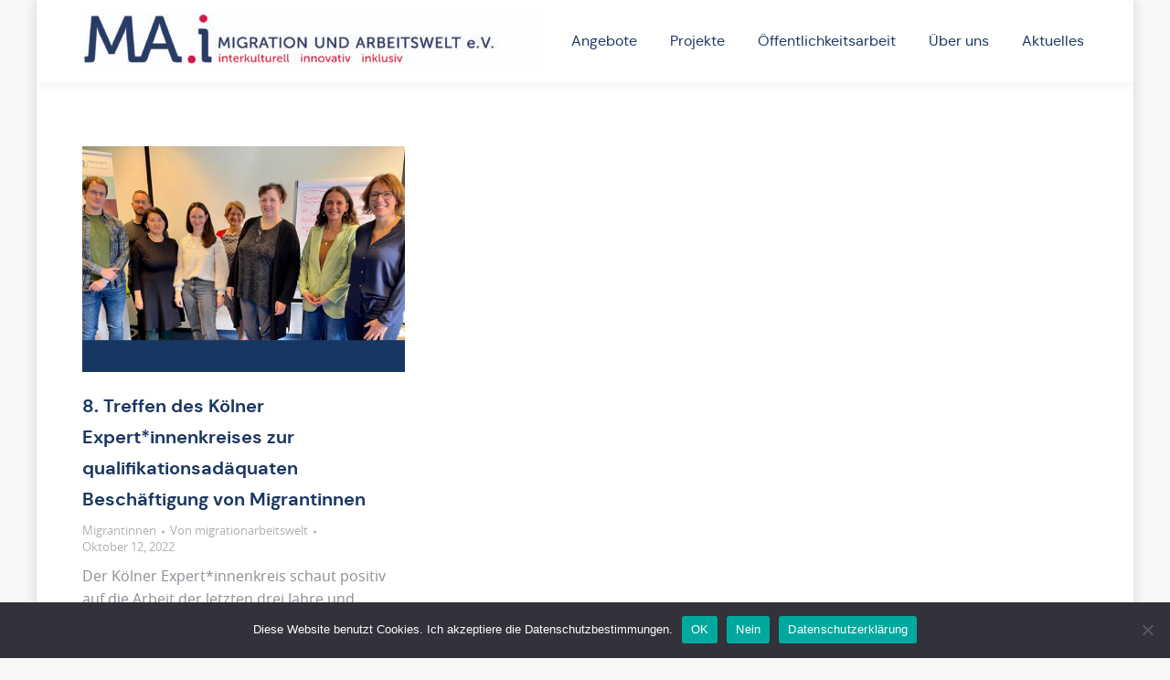

--- FILE ---
content_type: text/html; charset=UTF-8
request_url: https://migration-arbeitswelt.de/2022/10/12/
body_size: 11822
content:
<!DOCTYPE html>
<!--[if !(IE 6) | !(IE 7) | !(IE 8)  ]><!-->
<html lang="de" class="no-js">
<!--<![endif]-->
<head>
	<meta charset="UTF-8" />
				<meta name="viewport" content="width=device-width, initial-scale=1, maximum-scale=1, user-scalable=0"/>
				<link rel="profile" href="https://gmpg.org/xfn/11" />
	<meta name='robots' content='noindex, follow' />
	<style>img:is([sizes="auto" i], [sizes^="auto," i]) { contain-intrinsic-size: 3000px 1500px }</style>
	
	<!-- This site is optimized with the Yoast SEO plugin v26.7 - https://yoast.com/wordpress/plugins/seo/ -->
	<title>Oktober 12, 2022 - www.migration-arbeitswelt.de</title>
	<meta property="og:locale" content="de_DE" />
	<meta property="og:type" content="website" />
	<meta property="og:title" content="Oktober 12, 2022 - www.migration-arbeitswelt.de" />
	<meta property="og:url" content="https://migration-arbeitswelt.de/2022/10/12/" />
	<meta property="og:site_name" content="www.migration-arbeitswelt.de" />
	<meta name="twitter:card" content="summary_large_image" />
	<script type="application/ld+json" class="yoast-schema-graph">{"@context":"https://schema.org","@graph":[{"@type":"CollectionPage","@id":"https://migration-arbeitswelt.de/2022/10/12/","url":"https://migration-arbeitswelt.de/2022/10/12/","name":"Oktober 12, 2022 - www.migration-arbeitswelt.de","isPartOf":{"@id":"https://migration-arbeitswelt.de/#website"},"primaryImageOfPage":{"@id":"https://migration-arbeitswelt.de/2022/10/12/#primaryimage"},"image":{"@id":"https://migration-arbeitswelt.de/2022/10/12/#primaryimage"},"thumbnailUrl":"https://migration-arbeitswelt.de/wp-content/uploads/2022/10/Expertinnenkreis.jpg","breadcrumb":{"@id":"https://migration-arbeitswelt.de/2022/10/12/#breadcrumb"},"inLanguage":"de"},{"@type":"ImageObject","inLanguage":"de","@id":"https://migration-arbeitswelt.de/2022/10/12/#primaryimage","url":"https://migration-arbeitswelt.de/wp-content/uploads/2022/10/Expertinnenkreis.jpg","contentUrl":"https://migration-arbeitswelt.de/wp-content/uploads/2022/10/Expertinnenkreis.jpg","width":650,"height":455},{"@type":"BreadcrumbList","@id":"https://migration-arbeitswelt.de/2022/10/12/#breadcrumb","itemListElement":[{"@type":"ListItem","position":1,"name":"Home","item":"https://migration-arbeitswelt.de/"},{"@type":"ListItem","position":2,"name":"Archives for Oktober 12, 2022"}]},{"@type":"WebSite","@id":"https://migration-arbeitswelt.de/#website","url":"https://migration-arbeitswelt.de/","name":"www.migration-arbeitswelt.de","description":"","publisher":{"@id":"https://migration-arbeitswelt.de/#organization"},"potentialAction":[{"@type":"SearchAction","target":{"@type":"EntryPoint","urlTemplate":"https://migration-arbeitswelt.de/?s={search_term_string}"},"query-input":{"@type":"PropertyValueSpecification","valueRequired":true,"valueName":"search_term_string"}}],"inLanguage":"de"},{"@type":"Organization","@id":"https://migration-arbeitswelt.de/#organization","name":"www.migration-arbeitswelt.de","url":"https://migration-arbeitswelt.de/","logo":{"@type":"ImageObject","inLanguage":"de","@id":"https://migration-arbeitswelt.de/#/schema/logo/image/","url":"","contentUrl":"","caption":"www.migration-arbeitswelt.de"},"image":{"@id":"https://migration-arbeitswelt.de/#/schema/logo/image/"}}]}</script>
	<!-- / Yoast SEO plugin. -->


<link rel="alternate" type="application/rss+xml" title="www.migration-arbeitswelt.de &raquo; Feed" href="https://migration-arbeitswelt.de/feed/" />
<link rel="alternate" type="application/rss+xml" title="www.migration-arbeitswelt.de &raquo; Kommentar-Feed" href="https://migration-arbeitswelt.de/comments/feed/" />
<script>
window._wpemojiSettings = {"baseUrl":"https:\/\/s.w.org\/images\/core\/emoji\/16.0.1\/72x72\/","ext":".png","svgUrl":"https:\/\/s.w.org\/images\/core\/emoji\/16.0.1\/svg\/","svgExt":".svg","source":{"concatemoji":"https:\/\/migration-arbeitswelt.de\/wp-includes\/js\/wp-emoji-release.min.js"}};
/*! This file is auto-generated */
!function(s,n){var o,i,e;function c(e){try{var t={supportTests:e,timestamp:(new Date).valueOf()};sessionStorage.setItem(o,JSON.stringify(t))}catch(e){}}function p(e,t,n){e.clearRect(0,0,e.canvas.width,e.canvas.height),e.fillText(t,0,0);var t=new Uint32Array(e.getImageData(0,0,e.canvas.width,e.canvas.height).data),a=(e.clearRect(0,0,e.canvas.width,e.canvas.height),e.fillText(n,0,0),new Uint32Array(e.getImageData(0,0,e.canvas.width,e.canvas.height).data));return t.every(function(e,t){return e===a[t]})}function u(e,t){e.clearRect(0,0,e.canvas.width,e.canvas.height),e.fillText(t,0,0);for(var n=e.getImageData(16,16,1,1),a=0;a<n.data.length;a++)if(0!==n.data[a])return!1;return!0}function f(e,t,n,a){switch(t){case"flag":return n(e,"\ud83c\udff3\ufe0f\u200d\u26a7\ufe0f","\ud83c\udff3\ufe0f\u200b\u26a7\ufe0f")?!1:!n(e,"\ud83c\udde8\ud83c\uddf6","\ud83c\udde8\u200b\ud83c\uddf6")&&!n(e,"\ud83c\udff4\udb40\udc67\udb40\udc62\udb40\udc65\udb40\udc6e\udb40\udc67\udb40\udc7f","\ud83c\udff4\u200b\udb40\udc67\u200b\udb40\udc62\u200b\udb40\udc65\u200b\udb40\udc6e\u200b\udb40\udc67\u200b\udb40\udc7f");case"emoji":return!a(e,"\ud83e\udedf")}return!1}function g(e,t,n,a){var r="undefined"!=typeof WorkerGlobalScope&&self instanceof WorkerGlobalScope?new OffscreenCanvas(300,150):s.createElement("canvas"),o=r.getContext("2d",{willReadFrequently:!0}),i=(o.textBaseline="top",o.font="600 32px Arial",{});return e.forEach(function(e){i[e]=t(o,e,n,a)}),i}function t(e){var t=s.createElement("script");t.src=e,t.defer=!0,s.head.appendChild(t)}"undefined"!=typeof Promise&&(o="wpEmojiSettingsSupports",i=["flag","emoji"],n.supports={everything:!0,everythingExceptFlag:!0},e=new Promise(function(e){s.addEventListener("DOMContentLoaded",e,{once:!0})}),new Promise(function(t){var n=function(){try{var e=JSON.parse(sessionStorage.getItem(o));if("object"==typeof e&&"number"==typeof e.timestamp&&(new Date).valueOf()<e.timestamp+604800&&"object"==typeof e.supportTests)return e.supportTests}catch(e){}return null}();if(!n){if("undefined"!=typeof Worker&&"undefined"!=typeof OffscreenCanvas&&"undefined"!=typeof URL&&URL.createObjectURL&&"undefined"!=typeof Blob)try{var e="postMessage("+g.toString()+"("+[JSON.stringify(i),f.toString(),p.toString(),u.toString()].join(",")+"));",a=new Blob([e],{type:"text/javascript"}),r=new Worker(URL.createObjectURL(a),{name:"wpTestEmojiSupports"});return void(r.onmessage=function(e){c(n=e.data),r.terminate(),t(n)})}catch(e){}c(n=g(i,f,p,u))}t(n)}).then(function(e){for(var t in e)n.supports[t]=e[t],n.supports.everything=n.supports.everything&&n.supports[t],"flag"!==t&&(n.supports.everythingExceptFlag=n.supports.everythingExceptFlag&&n.supports[t]);n.supports.everythingExceptFlag=n.supports.everythingExceptFlag&&!n.supports.flag,n.DOMReady=!1,n.readyCallback=function(){n.DOMReady=!0}}).then(function(){return e}).then(function(){var e;n.supports.everything||(n.readyCallback(),(e=n.source||{}).concatemoji?t(e.concatemoji):e.wpemoji&&e.twemoji&&(t(e.twemoji),t(e.wpemoji)))}))}((window,document),window._wpemojiSettings);
</script>

<style id='cf-frontend-style-inline-css'>
@font-face {
	font-family: 'Open Sans';
	font-weight: 400;
	font-display: auto;
	font-fallback: Arial;
	src: url('https://migration-arbeitswelt.de/wp-content/uploads/2021/10/opensans-variablefont_wdthwght-webfont-1.woff2') format('woff2'),
		url('https://migration-arbeitswelt.de/wp-content/uploads/2021/10/opensans-variablefont_wdthwght-webfont-1.woff') format('woff');
}
@font-face {
	font-family: 'Open Sans';
	font-weight: 100;
	font-display: auto;
	font-fallback: Arial;
	src: url('https://migration-arbeitswelt.de/wp-content/uploads/2021/10/opensans-variablefont_wdthwght-webfont-1.woff2') format('woff2'),
		url('https://migration-arbeitswelt.de/wp-content/uploads/2021/10/opensans-variablefont_wdthwght-webfont-1.woff') format('woff');
}
@font-face {
	font-family: 'DM Sans';
	font-weight: 400;
	font-display: auto;
	font-fallback: Arial;
	src: url('https://migration-arbeitswelt.de/wp-content/uploads/2021/10/dmsans-regular-webfont.woff2') format('woff2'),
		url('https://migration-arbeitswelt.de/wp-content/uploads/2021/10/dmsans-regular-webfont.woff') format('woff');
}
@font-face {
	font-family: 'DM Sans';
	font-weight: 700;
	font-display: auto;
	font-fallback: Arial;
	src: url('https://migration-arbeitswelt.de/wp-content/uploads/2021/10/dmsans-bold-webfont.woff2') format('woff2'),
		url('https://migration-arbeitswelt.de/wp-content/uploads/2021/10/dmsans-bold-webfont.woff') format('woff');
}
@font-face {
	font-family: 'DM Sans';
	font-weight: 500;
	font-display: auto;
	font-fallback: Arial;
	src: url('https://migration-arbeitswelt.de/wp-content/uploads/2021/10/dmsans-medium-webfont.woff2') format('woff2'),
		url('https://migration-arbeitswelt.de/wp-content/uploads/2021/10/dmsans-medium-webfont.woff') format('woff');
}
</style>
<style id='wp-emoji-styles-inline-css'>

	img.wp-smiley, img.emoji {
		display: inline !important;
		border: none !important;
		box-shadow: none !important;
		height: 1em !important;
		width: 1em !important;
		margin: 0 0.07em !important;
		vertical-align: -0.1em !important;
		background: none !important;
		padding: 0 !important;
	}
</style>
<style id='classic-theme-styles-inline-css'>
/*! This file is auto-generated */
.wp-block-button__link{color:#fff;background-color:#32373c;border-radius:9999px;box-shadow:none;text-decoration:none;padding:calc(.667em + 2px) calc(1.333em + 2px);font-size:1.125em}.wp-block-file__button{background:#32373c;color:#fff;text-decoration:none}
</style>
<style id='global-styles-inline-css'>
:root{--wp--preset--aspect-ratio--square: 1;--wp--preset--aspect-ratio--4-3: 4/3;--wp--preset--aspect-ratio--3-4: 3/4;--wp--preset--aspect-ratio--3-2: 3/2;--wp--preset--aspect-ratio--2-3: 2/3;--wp--preset--aspect-ratio--16-9: 16/9;--wp--preset--aspect-ratio--9-16: 9/16;--wp--preset--color--black: #000000;--wp--preset--color--cyan-bluish-gray: #abb8c3;--wp--preset--color--white: #FFF;--wp--preset--color--pale-pink: #f78da7;--wp--preset--color--vivid-red: #cf2e2e;--wp--preset--color--luminous-vivid-orange: #ff6900;--wp--preset--color--luminous-vivid-amber: #fcb900;--wp--preset--color--light-green-cyan: #7bdcb5;--wp--preset--color--vivid-green-cyan: #00d084;--wp--preset--color--pale-cyan-blue: #8ed1fc;--wp--preset--color--vivid-cyan-blue: #0693e3;--wp--preset--color--vivid-purple: #9b51e0;--wp--preset--color--accent: #d20e52;--wp--preset--color--dark-gray: #111;--wp--preset--color--light-gray: #767676;--wp--preset--gradient--vivid-cyan-blue-to-vivid-purple: linear-gradient(135deg,rgba(6,147,227,1) 0%,rgb(155,81,224) 100%);--wp--preset--gradient--light-green-cyan-to-vivid-green-cyan: linear-gradient(135deg,rgb(122,220,180) 0%,rgb(0,208,130) 100%);--wp--preset--gradient--luminous-vivid-amber-to-luminous-vivid-orange: linear-gradient(135deg,rgba(252,185,0,1) 0%,rgba(255,105,0,1) 100%);--wp--preset--gradient--luminous-vivid-orange-to-vivid-red: linear-gradient(135deg,rgba(255,105,0,1) 0%,rgb(207,46,46) 100%);--wp--preset--gradient--very-light-gray-to-cyan-bluish-gray: linear-gradient(135deg,rgb(238,238,238) 0%,rgb(169,184,195) 100%);--wp--preset--gradient--cool-to-warm-spectrum: linear-gradient(135deg,rgb(74,234,220) 0%,rgb(151,120,209) 20%,rgb(207,42,186) 40%,rgb(238,44,130) 60%,rgb(251,105,98) 80%,rgb(254,248,76) 100%);--wp--preset--gradient--blush-light-purple: linear-gradient(135deg,rgb(255,206,236) 0%,rgb(152,150,240) 100%);--wp--preset--gradient--blush-bordeaux: linear-gradient(135deg,rgb(254,205,165) 0%,rgb(254,45,45) 50%,rgb(107,0,62) 100%);--wp--preset--gradient--luminous-dusk: linear-gradient(135deg,rgb(255,203,112) 0%,rgb(199,81,192) 50%,rgb(65,88,208) 100%);--wp--preset--gradient--pale-ocean: linear-gradient(135deg,rgb(255,245,203) 0%,rgb(182,227,212) 50%,rgb(51,167,181) 100%);--wp--preset--gradient--electric-grass: linear-gradient(135deg,rgb(202,248,128) 0%,rgb(113,206,126) 100%);--wp--preset--gradient--midnight: linear-gradient(135deg,rgb(2,3,129) 0%,rgb(40,116,252) 100%);--wp--preset--font-size--small: 13px;--wp--preset--font-size--medium: 20px;--wp--preset--font-size--large: 36px;--wp--preset--font-size--x-large: 42px;--wp--preset--spacing--20: 0.44rem;--wp--preset--spacing--30: 0.67rem;--wp--preset--spacing--40: 1rem;--wp--preset--spacing--50: 1.5rem;--wp--preset--spacing--60: 2.25rem;--wp--preset--spacing--70: 3.38rem;--wp--preset--spacing--80: 5.06rem;--wp--preset--shadow--natural: 6px 6px 9px rgba(0, 0, 0, 0.2);--wp--preset--shadow--deep: 12px 12px 50px rgba(0, 0, 0, 0.4);--wp--preset--shadow--sharp: 6px 6px 0px rgba(0, 0, 0, 0.2);--wp--preset--shadow--outlined: 6px 6px 0px -3px rgba(255, 255, 255, 1), 6px 6px rgba(0, 0, 0, 1);--wp--preset--shadow--crisp: 6px 6px 0px rgba(0, 0, 0, 1);}:where(.is-layout-flex){gap: 0.5em;}:where(.is-layout-grid){gap: 0.5em;}body .is-layout-flex{display: flex;}.is-layout-flex{flex-wrap: wrap;align-items: center;}.is-layout-flex > :is(*, div){margin: 0;}body .is-layout-grid{display: grid;}.is-layout-grid > :is(*, div){margin: 0;}:where(.wp-block-columns.is-layout-flex){gap: 2em;}:where(.wp-block-columns.is-layout-grid){gap: 2em;}:where(.wp-block-post-template.is-layout-flex){gap: 1.25em;}:where(.wp-block-post-template.is-layout-grid){gap: 1.25em;}.has-black-color{color: var(--wp--preset--color--black) !important;}.has-cyan-bluish-gray-color{color: var(--wp--preset--color--cyan-bluish-gray) !important;}.has-white-color{color: var(--wp--preset--color--white) !important;}.has-pale-pink-color{color: var(--wp--preset--color--pale-pink) !important;}.has-vivid-red-color{color: var(--wp--preset--color--vivid-red) !important;}.has-luminous-vivid-orange-color{color: var(--wp--preset--color--luminous-vivid-orange) !important;}.has-luminous-vivid-amber-color{color: var(--wp--preset--color--luminous-vivid-amber) !important;}.has-light-green-cyan-color{color: var(--wp--preset--color--light-green-cyan) !important;}.has-vivid-green-cyan-color{color: var(--wp--preset--color--vivid-green-cyan) !important;}.has-pale-cyan-blue-color{color: var(--wp--preset--color--pale-cyan-blue) !important;}.has-vivid-cyan-blue-color{color: var(--wp--preset--color--vivid-cyan-blue) !important;}.has-vivid-purple-color{color: var(--wp--preset--color--vivid-purple) !important;}.has-black-background-color{background-color: var(--wp--preset--color--black) !important;}.has-cyan-bluish-gray-background-color{background-color: var(--wp--preset--color--cyan-bluish-gray) !important;}.has-white-background-color{background-color: var(--wp--preset--color--white) !important;}.has-pale-pink-background-color{background-color: var(--wp--preset--color--pale-pink) !important;}.has-vivid-red-background-color{background-color: var(--wp--preset--color--vivid-red) !important;}.has-luminous-vivid-orange-background-color{background-color: var(--wp--preset--color--luminous-vivid-orange) !important;}.has-luminous-vivid-amber-background-color{background-color: var(--wp--preset--color--luminous-vivid-amber) !important;}.has-light-green-cyan-background-color{background-color: var(--wp--preset--color--light-green-cyan) !important;}.has-vivid-green-cyan-background-color{background-color: var(--wp--preset--color--vivid-green-cyan) !important;}.has-pale-cyan-blue-background-color{background-color: var(--wp--preset--color--pale-cyan-blue) !important;}.has-vivid-cyan-blue-background-color{background-color: var(--wp--preset--color--vivid-cyan-blue) !important;}.has-vivid-purple-background-color{background-color: var(--wp--preset--color--vivid-purple) !important;}.has-black-border-color{border-color: var(--wp--preset--color--black) !important;}.has-cyan-bluish-gray-border-color{border-color: var(--wp--preset--color--cyan-bluish-gray) !important;}.has-white-border-color{border-color: var(--wp--preset--color--white) !important;}.has-pale-pink-border-color{border-color: var(--wp--preset--color--pale-pink) !important;}.has-vivid-red-border-color{border-color: var(--wp--preset--color--vivid-red) !important;}.has-luminous-vivid-orange-border-color{border-color: var(--wp--preset--color--luminous-vivid-orange) !important;}.has-luminous-vivid-amber-border-color{border-color: var(--wp--preset--color--luminous-vivid-amber) !important;}.has-light-green-cyan-border-color{border-color: var(--wp--preset--color--light-green-cyan) !important;}.has-vivid-green-cyan-border-color{border-color: var(--wp--preset--color--vivid-green-cyan) !important;}.has-pale-cyan-blue-border-color{border-color: var(--wp--preset--color--pale-cyan-blue) !important;}.has-vivid-cyan-blue-border-color{border-color: var(--wp--preset--color--vivid-cyan-blue) !important;}.has-vivid-purple-border-color{border-color: var(--wp--preset--color--vivid-purple) !important;}.has-vivid-cyan-blue-to-vivid-purple-gradient-background{background: var(--wp--preset--gradient--vivid-cyan-blue-to-vivid-purple) !important;}.has-light-green-cyan-to-vivid-green-cyan-gradient-background{background: var(--wp--preset--gradient--light-green-cyan-to-vivid-green-cyan) !important;}.has-luminous-vivid-amber-to-luminous-vivid-orange-gradient-background{background: var(--wp--preset--gradient--luminous-vivid-amber-to-luminous-vivid-orange) !important;}.has-luminous-vivid-orange-to-vivid-red-gradient-background{background: var(--wp--preset--gradient--luminous-vivid-orange-to-vivid-red) !important;}.has-very-light-gray-to-cyan-bluish-gray-gradient-background{background: var(--wp--preset--gradient--very-light-gray-to-cyan-bluish-gray) !important;}.has-cool-to-warm-spectrum-gradient-background{background: var(--wp--preset--gradient--cool-to-warm-spectrum) !important;}.has-blush-light-purple-gradient-background{background: var(--wp--preset--gradient--blush-light-purple) !important;}.has-blush-bordeaux-gradient-background{background: var(--wp--preset--gradient--blush-bordeaux) !important;}.has-luminous-dusk-gradient-background{background: var(--wp--preset--gradient--luminous-dusk) !important;}.has-pale-ocean-gradient-background{background: var(--wp--preset--gradient--pale-ocean) !important;}.has-electric-grass-gradient-background{background: var(--wp--preset--gradient--electric-grass) !important;}.has-midnight-gradient-background{background: var(--wp--preset--gradient--midnight) !important;}.has-small-font-size{font-size: var(--wp--preset--font-size--small) !important;}.has-medium-font-size{font-size: var(--wp--preset--font-size--medium) !important;}.has-large-font-size{font-size: var(--wp--preset--font-size--large) !important;}.has-x-large-font-size{font-size: var(--wp--preset--font-size--x-large) !important;}
:where(.wp-block-post-template.is-layout-flex){gap: 1.25em;}:where(.wp-block-post-template.is-layout-grid){gap: 1.25em;}
:where(.wp-block-columns.is-layout-flex){gap: 2em;}:where(.wp-block-columns.is-layout-grid){gap: 2em;}
:root :where(.wp-block-pullquote){font-size: 1.5em;line-height: 1.6;}
</style>
<link rel='stylesheet' id='cookie-notice-front-css' href='https://migration-arbeitswelt.de/wp-content/plugins/cookie-notice/css/front.min.css?ver=2.5.11' media='all' />
<link rel='stylesheet' id='wp-components-css' href='https://migration-arbeitswelt.de/wp-includes/css/dist/components/style.min.css' media='all' />
<link rel='stylesheet' id='godaddy-styles-css' href='https://migration-arbeitswelt.de/wp-content/mu-plugins/vendor/wpex/godaddy-launch/includes/Dependencies/GoDaddy/Styles/build/latest.css?ver=2.0.2' media='all' />
<link rel='stylesheet' id='the7-font-css' href='https://migration-arbeitswelt.de/wp-content/themes/dt-the7/fonts/icomoon-the7-font/icomoon-the7-font.min.css?ver=14.0.2.1' media='all' />
<link rel='stylesheet' id='the7-awesome-fonts-css' href='https://migration-arbeitswelt.de/wp-content/themes/dt-the7/fonts/FontAwesome/css/all.min.css?ver=14.0.2.1' media='all' />
<link rel='stylesheet' id='dt-main-css' href='https://migration-arbeitswelt.de/wp-content/themes/dt-the7/css/main.min.css?ver=14.0.2.1' media='all' />
<style id='dt-main-inline-css'>
body #load {
  display: block;
  height: 100%;
  overflow: hidden;
  position: fixed;
  width: 100%;
  z-index: 9901;
  opacity: 1;
  visibility: visible;
  transition: all .35s ease-out;
}
.load-wrap {
  width: 100%;
  height: 100%;
  background-position: center center;
  background-repeat: no-repeat;
  text-align: center;
  display: -ms-flexbox;
  display: -ms-flex;
  display: flex;
  -ms-align-items: center;
  -ms-flex-align: center;
  align-items: center;
  -ms-flex-flow: column wrap;
  flex-flow: column wrap;
  -ms-flex-pack: center;
  -ms-justify-content: center;
  justify-content: center;
}
.load-wrap > svg {
  position: absolute;
  top: 50%;
  left: 50%;
  transform: translate(-50%,-50%);
}
#load {
  background: var(--the7-elementor-beautiful-loading-bg,#ffffff);
  --the7-beautiful-spinner-color2: var(--the7-beautiful-spinner-color,rgba(51,51,51,0.25));
}

</style>
<link rel='stylesheet' id='the7-custom-scrollbar-css' href='https://migration-arbeitswelt.de/wp-content/themes/dt-the7/lib/custom-scrollbar/custom-scrollbar.min.css?ver=14.0.2.1' media='all' />
<link rel='stylesheet' id='the7-core-css' href='https://migration-arbeitswelt.de/wp-content/plugins/dt-the7-core/assets/css/post-type.min.css?ver=2.7.12' media='all' />
<link rel='stylesheet' id='the7-css-vars-css' href='https://migration-arbeitswelt.de/wp-content/uploads/the7-css/css-vars.css?ver=1fcafad3e47a' media='all' />
<link rel='stylesheet' id='dt-custom-css' href='https://migration-arbeitswelt.de/wp-content/uploads/the7-css/custom.css?ver=1fcafad3e47a' media='all' />
<link rel='stylesheet' id='dt-media-css' href='https://migration-arbeitswelt.de/wp-content/uploads/the7-css/media.css?ver=1fcafad3e47a' media='all' />
<link rel='stylesheet' id='the7-mega-menu-css' href='https://migration-arbeitswelt.de/wp-content/uploads/the7-css/mega-menu.css?ver=1fcafad3e47a' media='all' />
<link rel='stylesheet' id='the7-elements-css' href='https://migration-arbeitswelt.de/wp-content/uploads/the7-css/post-type-dynamic.css?ver=1fcafad3e47a' media='all' />
<link rel='stylesheet' id='style-css' href='https://migration-arbeitswelt.de/wp-content/themes/dt-the7/style.css?ver=14.0.2.1' media='all' />
<link rel='stylesheet' id='the7-elementor-global-css' href='https://migration-arbeitswelt.de/wp-content/themes/dt-the7/css/compatibility/elementor/elementor-global.min.css?ver=14.0.2.1' media='all' />
<script src="https://migration-arbeitswelt.de/wp-includes/js/jquery/jquery.min.js?ver=3.7.1" id="jquery-core-js"></script>
<script src="https://migration-arbeitswelt.de/wp-includes/js/jquery/jquery-migrate.min.js?ver=3.4.1" id="jquery-migrate-js"></script>
<script id="cookie-notice-front-js-before">
var cnArgs = {"ajaxUrl":"https:\/\/migration-arbeitswelt.de\/wp-admin\/admin-ajax.php","nonce":"e091d0260b","hideEffect":"fade","position":"bottom","onScroll":false,"onScrollOffset":100,"onClick":false,"cookieName":"cookie_notice_accepted","cookieTime":2592000,"cookieTimeRejected":2592000,"globalCookie":false,"redirection":false,"cache":true,"revokeCookies":false,"revokeCookiesOpt":"automatic"};
</script>
<script src="https://migration-arbeitswelt.de/wp-content/plugins/cookie-notice/js/front.min.js?ver=2.5.11" id="cookie-notice-front-js"></script>
<script id="dt-above-fold-js-extra">
var dtLocal = {"themeUrl":"https:\/\/migration-arbeitswelt.de\/wp-content\/themes\/dt-the7","passText":"Um diesen gesch\u00fctzten Eintrag anzusehen, geben Sie bitte das Passwort ein:","moreButtonText":{"loading":"Lade...","loadMore":"Mehr laden"},"postID":"52354","ajaxurl":"https:\/\/migration-arbeitswelt.de\/wp-admin\/admin-ajax.php","REST":{"baseUrl":"https:\/\/migration-arbeitswelt.de\/wp-json\/the7\/v1","endpoints":{"sendMail":"\/send-mail"}},"contactMessages":{"required":"One or more fields have an error. Please check and try again.","terms":"Please accept the privacy policy.","fillTheCaptchaError":"Please, fill the captcha."},"captchaSiteKey":"","ajaxNonce":"7f87d64955","pageData":{"type":"archive","template":"archive","layout":"masonry"},"themeSettings":{"smoothScroll":"off","lazyLoading":false,"desktopHeader":{"height":90},"ToggleCaptionEnabled":"disabled","ToggleCaption":"Navigation","floatingHeader":{"showAfter":94,"showMenu":true,"height":90,"logo":{"showLogo":true,"html":"<img class=\" preload-me\" src=\"https:\/\/migration-arbeitswelt.de\/wp-content\/uploads\/2021\/09\/MA.i_Wortmarke_Querformat_cmyk_kl-e1631708569757.jpg\" srcset=\"https:\/\/migration-arbeitswelt.de\/wp-content\/uploads\/2021\/09\/MA.i_Wortmarke_Querformat_cmyk_kl-e1631708569757.jpg 500w, https:\/\/migration-arbeitswelt.de\/wp-content\/uploads\/2021\/09\/MA.i_Wortmarke_20180718_Querformat_retina.png 913w\" width=\"500\" height=\"62\"   sizes=\"500px\" alt=\"www.migration-arbeitswelt.de\" \/>","url":"https:\/\/migration-arbeitswelt.de\/"}},"topLine":{"floatingTopLine":{"logo":{"showLogo":false,"html":""}}},"mobileHeader":{"firstSwitchPoint":992,"secondSwitchPoint":778,"firstSwitchPointHeight":60,"secondSwitchPointHeight":60,"mobileToggleCaptionEnabled":"disabled","mobileToggleCaption":"Menu"},"stickyMobileHeaderFirstSwitch":{"logo":{"html":"<img class=\" preload-me\" src=\"https:\/\/migration-arbeitswelt.de\/wp-content\/uploads\/2021\/10\/MA.i_Wortmarke_mobile_500px.jpg\" srcset=\"https:\/\/migration-arbeitswelt.de\/wp-content\/uploads\/2021\/10\/MA.i_Wortmarke_mobile_500px.jpg 500w, https:\/\/migration-arbeitswelt.de\/wp-content\/uploads\/2021\/10\/MA.i_Wortmarke_mobile.jpg 1000w\" width=\"500\" height=\"288\"   sizes=\"500px\" alt=\"www.migration-arbeitswelt.de\" \/>"}},"stickyMobileHeaderSecondSwitch":{"logo":{"html":"<img class=\" preload-me\" src=\"https:\/\/migration-arbeitswelt.de\/wp-content\/uploads\/2021\/10\/MA.i_Wortmarke_mobile_500px.jpg\" srcset=\"https:\/\/migration-arbeitswelt.de\/wp-content\/uploads\/2021\/10\/MA.i_Wortmarke_mobile_500px.jpg 500w, https:\/\/migration-arbeitswelt.de\/wp-content\/uploads\/2021\/10\/MA.i_Wortmarke_mobile.jpg 1000w\" width=\"500\" height=\"288\"   sizes=\"500px\" alt=\"www.migration-arbeitswelt.de\" \/>"}},"sidebar":{"switchPoint":992},"boxedWidth":"1200px"},"elementor":{"settings":{"container_width":1140}}};
var dtShare = {"shareButtonText":{"facebook":"Share on Facebook","twitter":"Share on X","pinterest":"Pin it","linkedin":"Share on Linkedin","whatsapp":"Share on Whatsapp"},"overlayOpacity":"85"};
</script>
<script src="https://migration-arbeitswelt.de/wp-content/themes/dt-the7/js/above-the-fold.min.js?ver=14.0.2.1" id="dt-above-fold-js"></script>
<link rel="https://api.w.org/" href="https://migration-arbeitswelt.de/wp-json/" /><link rel="EditURI" type="application/rsd+xml" title="RSD" href="https://migration-arbeitswelt.de/xmlrpc.php?rsd" />
<meta name="generator" content="Elementor 3.34.1; settings: css_print_method-external, google_font-enabled, font_display-auto">
			<style>
				.e-con.e-parent:nth-of-type(n+4):not(.e-lazyloaded):not(.e-no-lazyload),
				.e-con.e-parent:nth-of-type(n+4):not(.e-lazyloaded):not(.e-no-lazyload) * {
					background-image: none !important;
				}
				@media screen and (max-height: 1024px) {
					.e-con.e-parent:nth-of-type(n+3):not(.e-lazyloaded):not(.e-no-lazyload),
					.e-con.e-parent:nth-of-type(n+3):not(.e-lazyloaded):not(.e-no-lazyload) * {
						background-image: none !important;
					}
				}
				@media screen and (max-height: 640px) {
					.e-con.e-parent:nth-of-type(n+2):not(.e-lazyloaded):not(.e-no-lazyload),
					.e-con.e-parent:nth-of-type(n+2):not(.e-lazyloaded):not(.e-no-lazyload) * {
						background-image: none !important;
					}
				}
			</style>
			<script type="text/javascript" id="the7-loader-script">
document.addEventListener("DOMContentLoaded", function(event) {
	var load = document.getElementById("load");
	if(!load.classList.contains('loader-removed')){
		var removeLoading = setTimeout(function() {
			load.className += " loader-removed";
		}, 300);
	}
});
</script>
		<link rel="icon" href="https://migration-arbeitswelt.de/wp-content/uploads/2021/10/Favicon_16px.jpg" type="image/jpeg" sizes="16x16"/><link rel="icon" href="https://migration-arbeitswelt.de/wp-content/uploads/2021/10/Favicon_32px.jpg" type="image/jpeg" sizes="32x32"/><link rel="apple-touch-icon" href="https://migration-arbeitswelt.de/wp-content/uploads/2021/10/Favicon_60px.jpg"><link rel="apple-touch-icon" sizes="76x76" href="https://migration-arbeitswelt.de/wp-content/uploads/2021/10/Favicon_76px.jpg"><link rel="apple-touch-icon" sizes="120x120" href="https://migration-arbeitswelt.de/wp-content/uploads/2021/10/Favicon_120px.jpg"><link rel="apple-touch-icon" sizes="152x152" href="https://migration-arbeitswelt.de/wp-content/uploads/2021/10/Favicon_152px.jpg"><style id="sccss">/* Füge hier Dein eigenes CSS ein */

.ph-wrap, #phantom .ph-wrap.boxed, .boxed .top-bar.line-content::before, .boxed .classic-header.content-width-line .navigation::before {
  max-width: calc(1200px);
}

.ph-wrap, #phantom .ph-wrap.boxed, .boxed .top-bar.line-content::before, .boxed .classic-header.content-width-line .navigation::before {
  max-width: calc(1200px);
}

#phantom .ph-wrap.boxed, .boxed .top-bar.line-content::before, .boxed .classic-header.content-width-line .navigation::before {
  max-width: calc(1200px);
}</style><style id='the7-custom-inline-css' type='text/css'>
.sub-nav .menu-item i.fa,
.sub-nav .menu-item i.fas,
.sub-nav .menu-item i.far,
.sub-nav .menu-item i.fab {
	text-align: center;
	width: 1.25em;
}
</style>
</head>
<body id="the7-body" class="archive date wp-custom-logo wp-embed-responsive wp-theme-dt-the7 cookies-not-set the7-core-ver-2.7.12 layout-masonry description-under-image boxed-layout dt-responsive-on right-mobile-menu-close-icon ouside-menu-close-icon mobile-hamburger-close-bg-enable mobile-hamburger-close-bg-hover-enable  fade-medium-mobile-menu-close-icon fade-medium-menu-close-icon srcset-enabled btn-flat custom-btn-color custom-btn-hover-color phantom-slide phantom-shadow-decoration phantom-custom-logo-on sticky-mobile-header top-header first-switch-logo-left first-switch-menu-right second-switch-logo-left second-switch-menu-right right-mobile-menu layzr-loading-on popup-message-style the7-ver-14.0.2.1 dt-fa-compatibility elementor-default elementor-kit-5">
<!-- The7 14.0.2.1 -->
<div id="load" class="spinner-loader">
	<div class="load-wrap"><style type="text/css">
    [class*="the7-spinner-animate-"]{
        animation: spinner-animation 1s cubic-bezier(1,1,1,1) infinite;
        x:46.5px;
        y:40px;
        width:7px;
        height:20px;
        fill:var(--the7-beautiful-spinner-color2);
        opacity: 0.2;
    }
    .the7-spinner-animate-2{
        animation-delay: 0.083s;
    }
    .the7-spinner-animate-3{
        animation-delay: 0.166s;
    }
    .the7-spinner-animate-4{
         animation-delay: 0.25s;
    }
    .the7-spinner-animate-5{
         animation-delay: 0.33s;
    }
    .the7-spinner-animate-6{
         animation-delay: 0.416s;
    }
    .the7-spinner-animate-7{
         animation-delay: 0.5s;
    }
    .the7-spinner-animate-8{
         animation-delay: 0.58s;
    }
    .the7-spinner-animate-9{
         animation-delay: 0.666s;
    }
    .the7-spinner-animate-10{
         animation-delay: 0.75s;
    }
    .the7-spinner-animate-11{
        animation-delay: 0.83s;
    }
    .the7-spinner-animate-12{
        animation-delay: 0.916s;
    }
    @keyframes spinner-animation{
        from {
            opacity: 1;
        }
        to{
            opacity: 0;
        }
    }
</style>
<svg width="75px" height="75px" xmlns="http://www.w3.org/2000/svg" viewBox="0 0 100 100" preserveAspectRatio="xMidYMid">
	<rect class="the7-spinner-animate-1" rx="5" ry="5" transform="rotate(0 50 50) translate(0 -30)"></rect>
	<rect class="the7-spinner-animate-2" rx="5" ry="5" transform="rotate(30 50 50) translate(0 -30)"></rect>
	<rect class="the7-spinner-animate-3" rx="5" ry="5" transform="rotate(60 50 50) translate(0 -30)"></rect>
	<rect class="the7-spinner-animate-4" rx="5" ry="5" transform="rotate(90 50 50) translate(0 -30)"></rect>
	<rect class="the7-spinner-animate-5" rx="5" ry="5" transform="rotate(120 50 50) translate(0 -30)"></rect>
	<rect class="the7-spinner-animate-6" rx="5" ry="5" transform="rotate(150 50 50) translate(0 -30)"></rect>
	<rect class="the7-spinner-animate-7" rx="5" ry="5" transform="rotate(180 50 50) translate(0 -30)"></rect>
	<rect class="the7-spinner-animate-8" rx="5" ry="5" transform="rotate(210 50 50) translate(0 -30)"></rect>
	<rect class="the7-spinner-animate-9" rx="5" ry="5" transform="rotate(240 50 50) translate(0 -30)"></rect>
	<rect class="the7-spinner-animate-10" rx="5" ry="5" transform="rotate(270 50 50) translate(0 -30)"></rect>
	<rect class="the7-spinner-animate-11" rx="5" ry="5" transform="rotate(300 50 50) translate(0 -30)"></rect>
	<rect class="the7-spinner-animate-12" rx="5" ry="5" transform="rotate(330 50 50) translate(0 -30)"></rect>
</svg></div>
</div>
<div id="page" class="boxed">
	<a class="skip-link screen-reader-text" href="#content">Zum Inhalt springen</a>

<div class="masthead inline-header right full-height shadow-decoration shadow-mobile-header-decoration small-mobile-menu-icon show-sub-menu-on-hover show-device-logo show-mobile-logo" >

	<div class="top-bar full-width-line top-bar-empty top-bar-line-hide">
	<div class="top-bar-bg" ></div>
	<div class="mini-widgets left-widgets"></div><div class="mini-widgets right-widgets"></div></div>

	<header class="header-bar" role="banner">

		<div class="branding">
	<div id="site-title" class="assistive-text">www.migration-arbeitswelt.de</div>
	<div id="site-description" class="assistive-text"></div>
	<a class="" href="https://migration-arbeitswelt.de/"><img class=" preload-me" src="https://migration-arbeitswelt.de/wp-content/uploads/2021/09/MA.i_Wortmarke_Querformat_cmyk_kl-e1631708569757.jpg" srcset="https://migration-arbeitswelt.de/wp-content/uploads/2021/09/MA.i_Wortmarke_Querformat_cmyk_kl-e1631708569757.jpg 500w, https://migration-arbeitswelt.de/wp-content/uploads/2021/09/MA.i_Wortmarke_20180718_Querformat_retina.png 913w" width="500" height="62"   sizes="500px" alt="www.migration-arbeitswelt.de" /><img fetchpriority="high" class="mobile-logo preload-me" src="https://migration-arbeitswelt.de/wp-content/uploads/2021/10/MA.i_Wortmarke_mobile_500px.jpg" srcset="https://migration-arbeitswelt.de/wp-content/uploads/2021/10/MA.i_Wortmarke_mobile_500px.jpg 500w, https://migration-arbeitswelt.de/wp-content/uploads/2021/10/MA.i_Wortmarke_mobile.jpg 1000w" width="500" height="288"   sizes="500px" alt="www.migration-arbeitswelt.de" /></a></div>

		<ul id="primary-menu" class="main-nav underline-decoration l-to-r-line outside-item-remove-margin"><li class="menu-item menu-item-type-post_type menu-item-object-page menu-item-50208 first depth-0"><a href='https://migration-arbeitswelt.de/angebote/' data-level='1'><span class="menu-item-text"><span class="menu-text">Angebote</span></span></a></li> <li class="menu-item menu-item-type-post_type menu-item-object-page menu-item-has-children menu-item-52768 has-children depth-0"><a href='https://migration-arbeitswelt.de/projekte/' class='not-clickable-item' data-level='1' aria-haspopup='true' aria-expanded='false'><span class="menu-item-text"><span class="menu-text">Projekte</span></span></a><ul class="sub-nav" role="group"><li class="menu-item menu-item-type-post_type menu-item-object-page menu-item-54770 first depth-1"><a href='https://migration-arbeitswelt.de/projekte/abgeschlossene-projekte/' data-level='2'><span class="menu-item-text"><span class="menu-text">Abgeschlossene Projekte</span></span></a></li> </ul></li> <li class="menu-item menu-item-type-post_type menu-item-object-page menu-item-has-children menu-item-52637 has-children depth-0"><a href='https://migration-arbeitswelt.de/oeffentlichkeitsarbeit/' class='not-clickable-item' data-level='1' aria-haspopup='true' aria-expanded='false'><span class="menu-item-text"><span class="menu-text">Öffentlichkeitsarbeit</span></span></a><ul class="sub-nav" role="group"><li class="menu-item menu-item-type-post_type menu-item-object-page menu-item-52638 first depth-1"><a href='https://migration-arbeitswelt.de/oeffentlichkeitsarbeit/veranstaltungen/' data-level='2'><span class="menu-item-text"><span class="menu-text">Veranstaltungen</span></span></a></li> <li class="menu-item menu-item-type-post_type menu-item-object-page menu-item-52645 depth-1"><a href='https://migration-arbeitswelt.de/oeffentlichkeitsarbeit/fachbeitraege/' data-level='2'><span class="menu-item-text"><span class="menu-text">Fachbeiträge</span></span></a></li> <li class="menu-item menu-item-type-post_type menu-item-object-page menu-item-52703 depth-1"><a href='https://migration-arbeitswelt.de/oeffentlichkeitsarbeit/videos/' data-level='2'><span class="menu-item-text"><span class="menu-text">Videos</span></span></a></li> </ul></li> <li class="menu-item menu-item-type-post_type menu-item-object-page menu-item-has-children menu-item-50334 has-children depth-0"><a href='https://migration-arbeitswelt.de/ueber-uns/' class='not-clickable-item' data-level='1' aria-haspopup='true' aria-expanded='false'><span class="menu-item-text"><span class="menu-text">Über uns</span></span></a><ul class="sub-nav" role="group"><li class="menu-item menu-item-type-post_type menu-item-object-page menu-item-52606 first depth-1"><a href='https://migration-arbeitswelt.de/ueber-uns/der-verein/' data-level='2'><span class="menu-item-text"><span class="menu-text">Unser Verein</span></span></a></li> <li class="menu-item menu-item-type-post_type menu-item-object-page menu-item-51659 depth-1"><a href='https://migration-arbeitswelt.de/ueber-uns/team/' data-level='2'><span class="menu-item-text"><span class="menu-text">Unser Team</span></span></a></li> </ul></li> <li class="menu-item menu-item-type-post_type menu-item-object-page current_page_parent menu-item-49865 last depth-0"><a href='https://migration-arbeitswelt.de/aktuelles/' data-level='1'><span class="menu-item-text"><span class="menu-text">Aktuelles</span></span></a></li> </ul>
		
	</header>

</div>
<div role="navigation" aria-label="Main Menu" class="dt-mobile-header mobile-menu-show-divider">
	<div class="dt-close-mobile-menu-icon" aria-label="Close" role="button" tabindex="0"><div class="close-line-wrap"><span class="close-line"></span><span class="close-line"></span><span class="close-line"></span></div></div>	<ul id="mobile-menu" class="mobile-main-nav">
		<li class="menu-item menu-item-type-post_type menu-item-object-page menu-item-home menu-item-49505 first depth-0"><a href='https://migration-arbeitswelt.de/' data-level='1'><span class="menu-item-text"><span class="menu-text">Home: Startseite</span></span></a></li> <li class="menu-item menu-item-type-post_type menu-item-object-page menu-item-has-children menu-item-49549 has-children depth-0"><a href='https://migration-arbeitswelt.de/angebote/' class='not-clickable-item' data-level='1' aria-haspopup='true' aria-expanded='false'><span class="menu-item-text"><span class="menu-text">Angebote</span></span></a><ul class="sub-nav" role="group"><li class="menu-item menu-item-type-post_type menu-item-object-page menu-item-52742 first depth-1"><a href='https://migration-arbeitswelt.de/angebote/unternehmen/' data-level='2'><span class="menu-item-text"><span class="menu-text">Unternehmen</span></span></a></li> <li class="menu-item menu-item-type-post_type menu-item-object-page menu-item-52744 depth-1"><a href='https://migration-arbeitswelt.de/angebote/migrantinnen/' data-level='2'><span class="menu-item-text"><span class="menu-text">Migrant*innen</span></span></a></li> <li class="menu-item menu-item-type-post_type menu-item-object-page menu-item-52743 depth-1"><a href='https://migration-arbeitswelt.de/angebote/verwaltungen/' data-level='2'><span class="menu-item-text"><span class="menu-text">Verwaltungen</span></span></a></li> </ul></li> <li class="menu-item menu-item-type-post_type menu-item-object-page menu-item-has-children menu-item-50980 has-children depth-0"><a href='https://migration-arbeitswelt.de/projekte/' class='not-clickable-item' data-level='1' aria-haspopup='true' aria-expanded='false'><span class="menu-item-text"><span class="menu-text">Projekte</span></span></a><ul class="sub-nav" role="group"><li class="menu-item menu-item-type-post_type menu-item-object-page menu-item-52745 first depth-1"><a href='https://migration-arbeitswelt.de/projekte/anerkennung/' data-level='2'><span class="menu-item-text"><span class="menu-text">Anerkennung ausländischer Abschlüsse</span></span></a></li> <li class="menu-item menu-item-type-post_type menu-item-object-page menu-item-52747 depth-1"><a href='https://migration-arbeitswelt.de/projekte/startklar-qualifizierungsbegleitung/' data-level='2'><span class="menu-item-text"><span class="menu-text">Passgenau – Qualifizierungsbegleitung</span></span></a></li> <li class="menu-item menu-item-type-post_type menu-item-object-page menu-item-52746 depth-1"><a href='https://migration-arbeitswelt.de/projekte/lets-go-2/' data-level='2'><span class="menu-item-text"><span class="menu-text">Let’s Go</span></span></a></li> </ul></li> <li class="menu-item menu-item-type-post_type menu-item-object-page menu-item-has-children menu-item-50983 has-children depth-0"><a href='https://migration-arbeitswelt.de/ueber-uns/' class='not-clickable-item' data-level='1' aria-haspopup='true' aria-expanded='false'><span class="menu-item-text"><span class="menu-text">Über uns</span></span></a><ul class="sub-nav" role="group"><li class="menu-item menu-item-type-post_type menu-item-object-page menu-item-52749 first depth-1"><a href='https://migration-arbeitswelt.de/ueber-uns/der-verein/' data-level='2'><span class="menu-item-text"><span class="menu-text">Unser Verein</span></span></a></li> <li class="menu-item menu-item-type-post_type menu-item-object-page menu-item-51655 depth-1"><a href='https://migration-arbeitswelt.de/ueber-uns/team/' data-level='2'><span class="menu-item-text"><span class="menu-text">Unser Team</span></span></a></li> </ul></li> <li class="menu-item menu-item-type-post_type menu-item-object-page current_page_parent menu-item-50988 depth-0"><a href='https://migration-arbeitswelt.de/aktuelles/' data-level='1'><span class="menu-item-text"><span class="menu-text">Aktuelles</span></span></a></li> <li class="menu-item menu-item-type-post_type menu-item-object-page menu-item-50979 depth-0"><a href='https://migration-arbeitswelt.de/kontakt/' data-level='1'><span class="menu-item-text"><span class="menu-text">Kontakt</span></span></a></li> <li class="menu-item menu-item-type-post_type menu-item-object-page menu-item-49490 depth-0"><a href='https://migration-arbeitswelt.de/anfahrt/' data-level='1'><span class="menu-item-text"><span class="menu-text">Anfahrt</span></span></a></li> <li class="menu-item menu-item-type-post_type menu-item-object-page menu-item-50978 depth-0"><a href='https://migration-arbeitswelt.de/impressum/' data-level='1'><span class="menu-item-text"><span class="menu-text">Impressum</span></span></a></li> <li class="menu-item menu-item-type-post_type menu-item-object-page menu-item-privacy-policy menu-item-50992 last depth-0"><a href='https://migration-arbeitswelt.de/datenschutzerklaerung/' data-level='1'><span class="menu-item-text"><span class="menu-text">Datenschutzerklärung</span></span></a></li> 	</ul>
	<div class='mobile-mini-widgets-in-menu'></div>
</div>



<div id="main" class="sidebar-none sidebar-divider-vertical">

	
	<div class="main-gradient"></div>
	<div class="wf-wrap">
	<div class="wf-container-main">

	

	<!-- Content -->
	<div id="content" class="content" role="main">

		<div class="wf-container loading-effect-fade-in iso-container bg-under-post description-under-image content-align-left" data-padding="10px" data-cur-page="1" data-width="320px" data-columns="3">
<div class="wf-cell iso-item" data-post-id="52354" data-date="2022-10-12T11:15:00+00:00" data-name="8. Treffen des Kölner Expert*innenkreises zur qualifikationsadäquaten Beschäftigung von Migrantinnen">
	<article class="post post-52354 type-post status-publish format-standard has-post-thumbnail hentry category-migrantinnen tag-arbeitsmarkt tag-fachkraefte tag-iq-nrw tag-migrantinnen tag-oeffnungszeiten">

		
			<div class="blog-media wf-td">

				<p><a href="https://migration-arbeitswelt.de/2022/10/8-treffen-des-koelner-expertinnenkreises-zur-qualifikationsadaequaten-beschaeftigung-von-migrantinnen/" class="alignnone rollover layzr-bg" ><img class="preload-me iso-lazy-load aspect" src="data:image/svg+xml,%3Csvg%20xmlns%3D&#39;http%3A%2F%2Fwww.w3.org%2F2000%2Fsvg&#39;%20viewBox%3D&#39;0%200%20600%20420&#39;%2F%3E" data-src="https://migration-arbeitswelt.de/wp-content/uploads/2022/10/Expertinnenkreis-600x420.jpg" data-srcset="https://migration-arbeitswelt.de/wp-content/uploads/2022/10/Expertinnenkreis-600x420.jpg 600w, https://migration-arbeitswelt.de/wp-content/uploads/2022/10/Expertinnenkreis.jpg 650w" loading="eager" style="--ratio: 600 / 420" sizes="(max-width: 600px) 100vw, 600px" alt="" title="Expertinnenkreis" width="600" height="420"  /></a></p>
			</div>

		
		<div class="blog-content wf-td">
			<h3 class="entry-title"><a href="https://migration-arbeitswelt.de/2022/10/8-treffen-des-koelner-expertinnenkreises-zur-qualifikationsadaequaten-beschaeftigung-von-migrantinnen/" title="8. Treffen des Kölner Expert*innenkreises zur qualifikationsadäquaten Beschäftigung von Migrantinnen" rel="bookmark">8. Treffen des Kölner Expert*innenkreises zur qualifikationsadäquaten Beschäftigung von Migrantinnen</a></h3>

			<div class="entry-meta"><span class="category-link"><a href="https://migration-arbeitswelt.de/category/migrantinnen/" >Migrantinnen</a></span><a class="author vcard" href="https://migration-arbeitswelt.de/author/migrationarbeitswelt/" title="Zeige alle Beiträge von migrationarbeitswelt" rel="author">Von <span class="fn">migrationarbeitswelt</span></a><a href="https://migration-arbeitswelt.de/2022/10/12/" title="11:15 a.m." class="data-link" rel="bookmark"><time class="entry-date updated" datetime="2022-10-12T11:15:00+00:00">Oktober 12, 2022</time></a></div><p>Der Kölner Expert*innenkreis schaut positiv auf die Arbeit der letzten drei Jahre und möchte die Kooperation fortführen.</p>

		</div>

	</article>

</div></div>
	</div><!-- #content -->

	

			</div><!-- .wf-container -->
		</div><!-- .wf-wrap -->

	
	</div><!-- #main -->

	


	<!-- !Footer -->
	<footer id="footer" class="footer solid-bg"  role="contentinfo">

		
<!-- !Bottom-bar -->
<div id="bottom-bar" class="solid-bg logo-split">
    <div class="wf-wrap">
        <div class="wf-container-bottom">

			
                <div class="wf-float-left">

					Copyright © 2023 MA.i
                </div>

			
            <div class="wf-float-right">

				<div class="mini-nav"><ul id="bottom-menu"><li class="menu-item menu-item-type-post_type menu-item-object-page menu-item-privacy-policy menu-item-49876 first depth-0"><a href='https://migration-arbeitswelt.de/datenschutzerklaerung/' data-level='1'><span class="menu-item-text"><span class="menu-text">Datenschutzerklärung</span></span></a></li> <li class="menu-item menu-item-type-post_type menu-item-object-page menu-item-50699 last depth-0"><a href='https://migration-arbeitswelt.de/impressum/' data-level='1'><span class="menu-item-text"><span class="menu-text">Impressum</span></span></a></li> </ul><div class="menu-select"><span class="customSelect1"><span class="customSelectInner">Footer Menü</span></span></div></div>
            </div>

        </div><!-- .wf-container-bottom -->
    </div><!-- .wf-wrap -->
</div><!-- #bottom-bar -->
	</footer><!-- #footer -->

<a href="#" class="scroll-top"><svg version="1.1" xmlns="http://www.w3.org/2000/svg" xmlns:xlink="http://www.w3.org/1999/xlink" x="0px" y="0px"
	 viewBox="0 0 16 16" style="enable-background:new 0 0 16 16;" xml:space="preserve">
<path d="M11.7,6.3l-3-3C8.5,3.1,8.3,3,8,3c0,0,0,0,0,0C7.7,3,7.5,3.1,7.3,3.3l-3,3c-0.4,0.4-0.4,1,0,1.4c0.4,0.4,1,0.4,1.4,0L7,6.4
	V12c0,0.6,0.4,1,1,1s1-0.4,1-1V6.4l1.3,1.3c0.4,0.4,1,0.4,1.4,0C11.9,7.5,12,7.3,12,7S11.9,6.5,11.7,6.3z"/>
</svg><span class="screen-reader-text">Go to Top</span></a>

</div><!-- #page -->

<script type="speculationrules">
{"prefetch":[{"source":"document","where":{"and":[{"href_matches":"\/*"},{"not":{"href_matches":["\/wp-*.php","\/wp-admin\/*","\/wp-content\/uploads\/*","\/wp-content\/*","\/wp-content\/plugins\/*","\/wp-content\/themes\/dt-the7\/*","\/*\\?(.+)"]}},{"not":{"selector_matches":"a[rel~=\"nofollow\"]"}},{"not":{"selector_matches":".no-prefetch, .no-prefetch a"}}]},"eagerness":"conservative"}]}
</script>
			<script>
				const lazyloadRunObserver = () => {
					const lazyloadBackgrounds = document.querySelectorAll( `.e-con.e-parent:not(.e-lazyloaded)` );
					const lazyloadBackgroundObserver = new IntersectionObserver( ( entries ) => {
						entries.forEach( ( entry ) => {
							if ( entry.isIntersecting ) {
								let lazyloadBackground = entry.target;
								if( lazyloadBackground ) {
									lazyloadBackground.classList.add( 'e-lazyloaded' );
								}
								lazyloadBackgroundObserver.unobserve( entry.target );
							}
						});
					}, { rootMargin: '200px 0px 200px 0px' } );
					lazyloadBackgrounds.forEach( ( lazyloadBackground ) => {
						lazyloadBackgroundObserver.observe( lazyloadBackground );
					} );
				};
				const events = [
					'DOMContentLoaded',
					'elementor/lazyload/observe',
				];
				events.forEach( ( event ) => {
					document.addEventListener( event, lazyloadRunObserver );
				} );
			</script>
			<script src="https://migration-arbeitswelt.de/wp-content/themes/dt-the7/js/compatibility/elementor/frontend-common.min.js?ver=14.0.2.1" id="the7-elementor-frontend-common-js"></script>
<script src="https://migration-arbeitswelt.de/wp-content/themes/dt-the7/js/main.min.js?ver=14.0.2.1" id="dt-main-js"></script>
<script src="https://migration-arbeitswelt.de/wp-content/themes/dt-the7/js/legacy.min.js?ver=14.0.2.1" id="dt-legacy-js"></script>
<script src="https://migration-arbeitswelt.de/wp-content/themes/dt-the7/lib/jquery-mousewheel/jquery-mousewheel.min.js?ver=14.0.2.1" id="jquery-mousewheel-js"></script>
<script src="https://migration-arbeitswelt.de/wp-content/themes/dt-the7/lib/custom-scrollbar/custom-scrollbar.min.js?ver=14.0.2.1" id="the7-custom-scrollbar-js"></script>

		<!-- Cookie Notice plugin v2.5.11 by Hu-manity.co https://hu-manity.co/ -->
		<div id="cookie-notice" role="dialog" class="cookie-notice-hidden cookie-revoke-hidden cn-position-bottom" aria-label="Cookie Notice" style="background-color: rgba(50,50,58,1);"><div class="cookie-notice-container" style="color: #fff"><span id="cn-notice-text" class="cn-text-container">Diese Website benutzt Cookies. Ich akzeptiere die Datenschutzbestimmungen.</span><span id="cn-notice-buttons" class="cn-buttons-container"><button id="cn-accept-cookie" data-cookie-set="accept" class="cn-set-cookie cn-button" aria-label="OK" style="background-color: #00a99d">OK</button><button id="cn-refuse-cookie" data-cookie-set="refuse" class="cn-set-cookie cn-button" aria-label="Nein" style="background-color: #00a99d">Nein</button><button data-link-url="https://migration-arbeitswelt.de/datenschutzerklaerung/" data-link-target="_blank" id="cn-more-info" class="cn-more-info cn-button" aria-label="Datenschutzerklärung" style="background-color: #00a99d">Datenschutzerklärung</button></span><button type="button" id="cn-close-notice" data-cookie-set="accept" class="cn-close-icon" aria-label="Nein"></button></div>
			
		</div>
		<!-- / Cookie Notice plugin -->
<div class="pswp" tabindex="-1" role="dialog" aria-hidden="true">
	<div class="pswp__bg"></div>
	<div class="pswp__scroll-wrap">
		<div class="pswp__container">
			<div class="pswp__item"></div>
			<div class="pswp__item"></div>
			<div class="pswp__item"></div>
		</div>
		<div class="pswp__ui pswp__ui--hidden">
			<div class="pswp__top-bar">
				<div class="pswp__counter"></div>
				<button class="pswp__button pswp__button--close" title="Close (Esc)" aria-label="Close (Esc)"></button>
				<button class="pswp__button pswp__button--share" title="Share" aria-label="Share"></button>
				<button class="pswp__button pswp__button--fs" title="Toggle fullscreen" aria-label="Toggle fullscreen"></button>
				<button class="pswp__button pswp__button--zoom" title="Zoom in/out" aria-label="Zoom in/out"></button>
				<div class="pswp__preloader">
					<div class="pswp__preloader__icn">
						<div class="pswp__preloader__cut">
							<div class="pswp__preloader__donut"></div>
						</div>
					</div>
				</div>
			</div>
			<div class="pswp__share-modal pswp__share-modal--hidden pswp__single-tap">
				<div class="pswp__share-tooltip"></div> 
			</div>
			<button class="pswp__button pswp__button--arrow--left" title="Previous (arrow left)" aria-label="Previous (arrow left)">
			</button>
			<button class="pswp__button pswp__button--arrow--right" title="Next (arrow right)" aria-label="Next (arrow right)">
			</button>
			<div class="pswp__caption">
				<div class="pswp__caption__center"></div>
			</div>
		</div>
	</div>
</div>
</body>
</html>


<!-- Page supported by LiteSpeed Cache 7.7 on 2026-01-19 07:54:04 -->